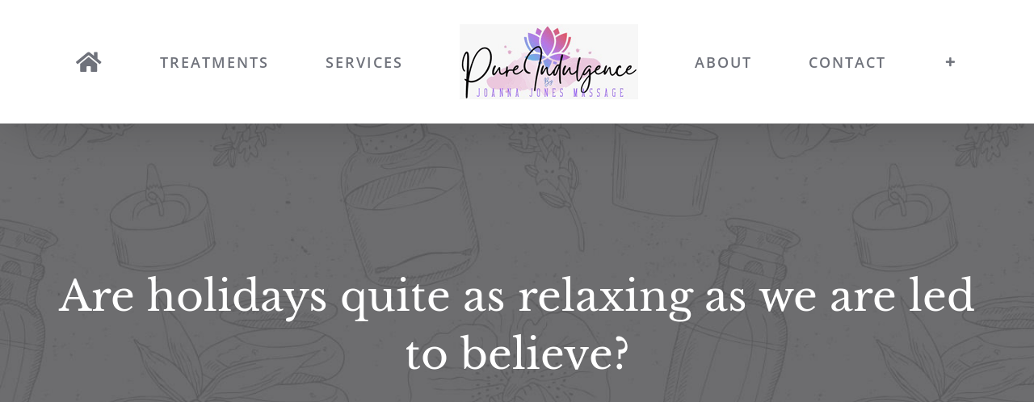

--- FILE ---
content_type: text/html; charset=UTF-8
request_url: https://pure-indulgence.uk/are-holidays-quite-as-relaxing-as-we-are-led-to-believe/
body_size: 11248
content:
<!DOCTYPE html>
<html class="avada-html-layout-wide avada-html-header-position-top avada-is-100-percent-template" lang="en-GB" prefix="og: http://ogp.me/ns# fb: http://ogp.me/ns/fb#">
<head>
	<meta http-equiv="X-UA-Compatible" content="IE=edge" />
	<meta http-equiv="Content-Type" content="text/html; charset=utf-8"/>
	<meta name="viewport" content="width=device-width, initial-scale=1" />
	<title>Are holidays quite as relaxing as  we are led to believe? &#8211; Pure Indulgence</title>
<meta name='robots' content='max-image-preview:large' />
	<style>img:is([sizes="auto" i], [sizes^="auto," i]) { contain-intrinsic-size: 3000px 1500px }</style>
	<link rel="alternate" type="application/rss+xml" title="Pure Indulgence &raquo; Feed" href="https://pure-indulgence.uk/feed/" />
<link rel="alternate" type="application/rss+xml" title="Pure Indulgence &raquo; Comments Feed" href="https://pure-indulgence.uk/comments/feed/" />
		
		
		
									<meta name="description" content="Aromatherpy is centuries old Fugit tritani mei ea, ut vim esse dicunt perpetua, adhuc detracto luptatum et sea. Eam te cibo dicat consul, altera instructior sit ne. Pri an tale idque reformidans, pri ea sumo oportere indoctum. Ut graeco tamquam moderatius quas pertinax tractatos eum at:

 	Alienum accumsan menandri ad, in habeo nobis eam"/>
				
		<meta property="og:locale" content="en_GB"/>
		<meta property="og:type" content="article"/>
		<meta property="og:site_name" content="Pure Indulgence"/>
		<meta property="og:title" content="  Are holidays quite as relaxing as  we are led to believe?"/>
				<meta property="og:description" content="Aromatherpy is centuries old Fugit tritani mei ea, ut vim esse dicunt perpetua, adhuc detracto luptatum et sea. Eam te cibo dicat consul, altera instructior sit ne. Pri an tale idque reformidans, pri ea sumo oportere indoctum. Ut graeco tamquam moderatius quas pertinax tractatos eum at:

 	Alienum accumsan menandri ad, in habeo nobis eam"/>
				<meta property="og:url" content="https://pure-indulgence.uk/are-holidays-quite-as-relaxing-as-we-are-led-to-believe/"/>
										<meta property="article:published_time" content="2016-08-17T15:43:42+00:00"/>
							<meta property="article:modified_time" content="2025-02-22T02:00:15+00:00"/>
											<meta property="og:image" content="https://pure-indulgence.uk/wp-content/uploads/2016/08/blog4-new.jpg"/>
		<meta property="og:image:width" content="800"/>
		<meta property="og:image:height" content="800"/>
		<meta property="og:image:type" content="image/jpeg"/>
				<link rel='stylesheet' id='fusion-dynamic-css-css' href='https://pure-indulgence.uk/wp-content/uploads/fusion-styles/672143bd7f5826440907d8a55b272bed.min.css?ver=3.13.1' type='text/css' media='all' />
<script type="text/javascript" src="https://pure-indulgence.uk/wp-includes/js/jquery/jquery.min.js?ver=3.7.1" id="jquery-core-js"></script>
<link rel="https://api.w.org/" href="https://pure-indulgence.uk/wp-json/" /><link rel="alternate" title="JSON" type="application/json" href="https://pure-indulgence.uk/wp-json/wp/v2/posts/159" /><link rel="EditURI" type="application/rsd+xml" title="RSD" href="https://pure-indulgence.uk/xmlrpc.php?rsd" />
<meta name="generator" content="WordPress 6.8.3" />
<link rel="canonical" href="https://pure-indulgence.uk/are-holidays-quite-as-relaxing-as-we-are-led-to-believe/" />
<link rel='shortlink' href='https://pure-indulgence.uk/?p=159' />
<link rel="alternate" title="oEmbed (JSON)" type="application/json+oembed" href="https://pure-indulgence.uk/wp-json/oembed/1.0/embed?url=https%3A%2F%2Fpure-indulgence.uk%2Fare-holidays-quite-as-relaxing-as-we-are-led-to-believe%2F" />
<link rel="alternate" title="oEmbed (XML)" type="text/xml+oembed" href="https://pure-indulgence.uk/wp-json/oembed/1.0/embed?url=https%3A%2F%2Fpure-indulgence.uk%2Fare-holidays-quite-as-relaxing-as-we-are-led-to-believe%2F&#038;format=xml" />
<link rel="preload" href="https://fonts.gstatic.com/s/lato/v24/S6uyw4BMUTPHjx4wXg.woff2" as="font" type="font/woff2" crossorigin><link rel="preload" href="https://fonts.gstatic.com/s/librebaskerville/v16/kmKnZrc3Hgbbcjq75U4uslyuy4kn0qNZaxM.woff2" as="font" type="font/woff2" crossorigin><link rel="preload" href="https://fonts.gstatic.com/s/opensans/v43/memSYaGs126MiZpBA-UvWbX2vVnXBbObj2OVZyOOSr4dVJWUgsgH1x4gaVI.woff2" as="font" type="font/woff2" crossorigin><style type="text/css" id="css-fb-visibility">@media screen and (max-width: 640px){.fusion-no-small-visibility{display:none !important;}body .sm-text-align-center{text-align:center !important;}body .sm-text-align-left{text-align:left !important;}body .sm-text-align-right{text-align:right !important;}body .sm-flex-align-center{justify-content:center !important;}body .sm-flex-align-flex-start{justify-content:flex-start !important;}body .sm-flex-align-flex-end{justify-content:flex-end !important;}body .sm-mx-auto{margin-left:auto !important;margin-right:auto !important;}body .sm-ml-auto{margin-left:auto !important;}body .sm-mr-auto{margin-right:auto !important;}body .fusion-absolute-position-small{position:absolute;top:auto;width:100%;}.awb-sticky.awb-sticky-small{ position: sticky; top: var(--awb-sticky-offset,0); }}@media screen and (min-width: 641px) and (max-width: 1024px){.fusion-no-medium-visibility{display:none !important;}body .md-text-align-center{text-align:center !important;}body .md-text-align-left{text-align:left !important;}body .md-text-align-right{text-align:right !important;}body .md-flex-align-center{justify-content:center !important;}body .md-flex-align-flex-start{justify-content:flex-start !important;}body .md-flex-align-flex-end{justify-content:flex-end !important;}body .md-mx-auto{margin-left:auto !important;margin-right:auto !important;}body .md-ml-auto{margin-left:auto !important;}body .md-mr-auto{margin-right:auto !important;}body .fusion-absolute-position-medium{position:absolute;top:auto;width:100%;}.awb-sticky.awb-sticky-medium{ position: sticky; top: var(--awb-sticky-offset,0); }}@media screen and (min-width: 1025px){.fusion-no-large-visibility{display:none !important;}body .lg-text-align-center{text-align:center !important;}body .lg-text-align-left{text-align:left !important;}body .lg-text-align-right{text-align:right !important;}body .lg-flex-align-center{justify-content:center !important;}body .lg-flex-align-flex-start{justify-content:flex-start !important;}body .lg-flex-align-flex-end{justify-content:flex-end !important;}body .lg-mx-auto{margin-left:auto !important;margin-right:auto !important;}body .lg-ml-auto{margin-left:auto !important;}body .lg-mr-auto{margin-right:auto !important;}body .fusion-absolute-position-large{position:absolute;top:auto;width:100%;}.awb-sticky.awb-sticky-large{ position: sticky; top: var(--awb-sticky-offset,0); }}</style>		<script type="text/javascript">
			var doc = document.documentElement;
			doc.setAttribute( 'data-useragent', navigator.userAgent );
		</script>
		
	</head>

<body class="wp-singular post-template-default single single-post postid-159 single-format-standard wp-theme-Avada fusion-image-hovers fusion-pagination-sizing fusion-button_type-flat fusion-button_span-no fusion-button_gradient-linear avada-image-rollover-circle-no avada-image-rollover-yes avada-image-rollover-direction-center_horiz fusion-body ltr fusion-sticky-header no-tablet-sticky-header no-mobile-sticky-header no-mobile-slidingbar no-mobile-totop fusion-disable-outline fusion-sub-menu-fade mobile-logo-pos-left layout-wide-mode avada-has-boxed-modal-shadow-none layout-scroll-offset-full avada-has-zero-margin-offset-top fusion-top-header menu-text-align-center mobile-menu-design-flyout fusion-show-pagination-text fusion-header-layout-v7 avada-responsive avada-footer-fx-none avada-menu-highlight-style-bar fusion-search-form-classic fusion-main-menu-search-overlay fusion-avatar-square avada-dropdown-styles avada-blog-layout-large avada-blog-archive-layout-large avada-header-shadow-yes avada-menu-icon-position-top avada-has-megamenu-shadow avada-has-mainmenu-dropdown-divider avada-has-pagetitle-bg-full avada-has-pagetitle-bg-parallax avada-has-100-footer avada-has-breadcrumb-mobile-hidden avada-has-titlebar-bar_and_content avada-social-full-transparent avada-has-slidingbar-widgets avada-has-slidingbar-position-right avada-slidingbar-toggle-style-menu avada-has-slidingbar-sticky avada-has-pagination-padding avada-flyout-menu-direction-fade avada-ec-views-v1" data-awb-post-id="159">
		<a class="skip-link screen-reader-text" href="#content">Skip to content</a>

	<div id="boxed-wrapper">
		
		<div id="wrapper" class="fusion-wrapper">
			<div id="home" style="position:relative;top:-1px;"></div>
							
					
			<header class="fusion-header-wrapper fusion-header-shadow">
				<div class="fusion-header-v7 fusion-logo-alignment fusion-logo-left fusion-sticky-menu- fusion-sticky-logo-1 fusion-mobile-logo-1  fusion-mobile-menu-design-flyout fusion-header-has-flyout-menu">
					<div class="fusion-header-sticky-height"></div>
<div class="fusion-header" >
	<div class="fusion-row fusion-middle-logo-menu">
					<div class="fusion-header-has-flyout-menu-content">
				<nav class="fusion-main-menu fusion-main-menu-sticky" aria-label="Main Menu"><div class="fusion-overlay-search">		<form role="search" class="searchform fusion-search-form  fusion-search-form-classic" method="get" action="https://pure-indulgence.uk/">
			<div class="fusion-search-form-content">

				
				<div class="fusion-search-field search-field">
					<label><span class="screen-reader-text">Search for:</span>
													<input type="search" value="" name="s" class="s" placeholder="Search..." required aria-required="true" aria-label="Search..."/>
											</label>
				</div>
				<div class="fusion-search-button search-button">
					<input type="submit" class="fusion-search-submit searchsubmit" aria-label="Search" value="&#xf002;" />
									</div>

				
			</div>


			
		</form>
		<div class="fusion-search-spacer"></div><a href="#" role="button" aria-label="Close Search" class="fusion-close-search"></a></div><ul id="menu-pi-main-menu" class="fusion-menu fusion-middle-logo-ul"><li  id="menu-item-830"  class="menu-item menu-item-type-post_type menu-item-object-page menu-item-home menu-item-830"  data-item-id="830"><a  href="https://pure-indulgence.uk/" class="fusion-top-level-link fusion-icon-only-link fusion-flex-link fusion-flex-column fusion-bar-highlight"><span class="fusion-megamenu-icon"><i class="glyphicon fa-home fas" aria-hidden="true"></i></span><span class="menu-text"><span class="menu-title">HOME</span></span></a></li><li  id="menu-item-20"  class="menu-item menu-item-type-post_type menu-item-object-page menu-item-has-children menu-item-20 fusion-dropdown-menu"  data-item-id="20"><a  href="https://pure-indulgence.uk/treatments/" class="fusion-top-level-link fusion-bar-highlight"><span class="menu-text">TREATMENTS</span></a><ul class="sub-menu"><li  id="menu-item-1144"  class="menu-item menu-item-type-custom menu-item-object-custom menu-item-1144 fusion-dropdown-submenu" ><a  href="https://pure-indulgence.uk/treatment/massage-and-holistic/" class="fusion-bar-highlight"><span>Massage and Holistic</span></a></li><li  id="menu-item-1145"  class="menu-item menu-item-type-custom menu-item-object-custom menu-item-1145 fusion-dropdown-submenu" ><a  href="https://pure-indulgence.uk/treatment/face-and-beauty/" class="fusion-bar-highlight"><span>Face and Beauty</span></a></li><li  id="menu-item-1146"  class="menu-item menu-item-type-custom menu-item-object-custom menu-item-1146 fusion-dropdown-submenu" ><a  href="https://pure-indulgence.uk/treatment/hands-and-feet/" class="fusion-bar-highlight"><span>Hands and Feet</span></a></li></ul></li><li  id="menu-item-1278"  class="menu-item menu-item-type-post_type menu-item-object-page menu-item-1278"  data-item-id="1278"><a  href="https://pure-indulgence.uk/event-services/" class="fusion-top-level-link fusion-bar-highlight"><span class="menu-text">SERVICES</span></a></li>	<li class="fusion-middle-logo-menu-logo fusion-logo" data-margin-top="30px" data-margin-bottom="30px" data-margin-left="0px" data-margin-right="0px">
			<a class="fusion-logo-link"  href="https://pure-indulgence.uk/" >

						<!-- standard logo -->
			<img src="https://pure-indulgence.uk/wp-content/uploads/2025/05/pure-indulgence-logo-new-221x93-1.png" srcset="https://pure-indulgence.uk/wp-content/uploads/2025/05/pure-indulgence-logo-new-221x93-1.png 1x, https://pure-indulgence.uk/wp-content/uploads/2025/05/pure-indulgence-logo-new-442x186-1.png 2x" width="221" height="93" style="max-height:93px;height:auto;" alt="Pure Indulgence Logo" data-retina_logo_url="https://pure-indulgence.uk/wp-content/uploads/2025/05/pure-indulgence-logo-new-442x186-1.png" class="fusion-standard-logo" />

											<!-- mobile logo -->
				<img src="https://pure-indulgence.uk/wp-content/uploads/2025/05/pure-indulgence-logo-new-221x93-1.png" srcset="https://pure-indulgence.uk/wp-content/uploads/2025/05/pure-indulgence-logo-new-221x93-1.png 1x, https://pure-indulgence.uk/wp-content/uploads/2025/05/pure-indulgence-logo-new-442x186-1.png 2x" width="221" height="93" style="max-height:93px;height:auto;" alt="Pure Indulgence Logo" data-retina_logo_url="https://pure-indulgence.uk/wp-content/uploads/2025/05/pure-indulgence-logo-new-442x186-1.png" class="fusion-mobile-logo" />
			
											<!-- sticky header logo -->
				<img src="https://pure-indulgence.uk/wp-content/uploads/2025/05/pure-indulgence-logo-new-221x93-1.png" srcset="https://pure-indulgence.uk/wp-content/uploads/2025/05/pure-indulgence-logo-new-221x93-1.png 1x, https://pure-indulgence.uk/wp-content/uploads/2025/05/pure-indulgence-logo-new-442x186-1.png 2x" width="221" height="93" style="max-height:93px;height:auto;" alt="Pure Indulgence Logo" data-retina_logo_url="https://pure-indulgence.uk/wp-content/uploads/2025/05/pure-indulgence-logo-new-442x186-1.png" class="fusion-sticky-logo" />
					</a>
		</li><li  id="menu-item-21"  class="menu-item menu-item-type-post_type menu-item-object-page menu-item-has-children menu-item-21 fusion-dropdown-menu"  data-item-id="21"><a  href="https://pure-indulgence.uk/about/" class="fusion-top-level-link fusion-bar-highlight"><span class="menu-text">ABOUT</span></a><ul class="sub-menu"><li  id="menu-item-1574"  class="menu-item menu-item-type-post_type menu-item-object-page menu-item-1574 fusion-dropdown-submenu" ><a  href="https://pure-indulgence.uk/about/" class="fusion-bar-highlight"><span>About Us</span></a></li><li  id="menu-item-1261"  class="menu-item menu-item-type-post_type menu-item-object-page menu-item-1261 fusion-dropdown-submenu" ><a  href="https://pure-indulgence.uk/about/team/" class="fusion-bar-highlight"><span>Our Team</span></a></li><li  id="menu-item-1337"  class="menu-item menu-item-type-post_type menu-item-object-page menu-item-1337 fusion-dropdown-submenu" ><a  href="https://pure-indulgence.uk/about/partners/" class="fusion-bar-highlight"><span>Our Partners</span></a></li><li  id="menu-item-1452"  class="menu-item menu-item-type-post_type menu-item-object-page menu-item-1452 fusion-dropdown-submenu" ><a  href="https://pure-indulgence.uk/about/galleries/" class="fusion-bar-highlight"><span>Our Galleries</span></a></li></ul></li><li  id="menu-item-18"  class="menu-item menu-item-type-post_type menu-item-object-page menu-item-18"  data-item-id="18"><a  href="https://pure-indulgence.uk/contact/" class="fusion-top-level-link fusion-bar-highlight"><span class="menu-text">CONTACT</span></a></li><li class="fusion-custom-menu-item fusion-main-menu-sliding-bar" data-classes="fusion-main-menu-sliding-bar"><a class="fusion-main-menu-icon awb-icon-sliding-bar fusion-bar-highlight" href="#" aria-label="Toggle Sliding Bar" data-title="Toggle Sliding Bar" title="Toggle Sliding Bar"></a></li></ul></nav><div class="fusion-mobile-navigation"><ul id="menu-pi-mobile" class="fusion-mobile-menu"><li  id="menu-item-1281"  class="menu-item menu-item-type-custom menu-item-object-custom menu-item-home menu-item-1281"  data-item-id="1281"><a  href="https://pure-indulgence.uk/" class="fusion-top-level-link fusion-bar-highlight"><span class="menu-text">Home</span></a></li><li  id="menu-item-1282"  class="menu-item menu-item-type-post_type menu-item-object-page menu-item-1282"  data-item-id="1282"><a  href="https://pure-indulgence.uk/treatments/" class="fusion-top-level-link fusion-bar-highlight"><span class="menu-text">Treatments</span></a></li><li  id="menu-item-1283"  class="menu-item menu-item-type-post_type menu-item-object-page menu-item-1283"  data-item-id="1283"><a  href="https://pure-indulgence.uk/event-services/" class="fusion-top-level-link fusion-bar-highlight"><span class="menu-text">Services</span></a></li><li  id="menu-item-1285"  class="menu-item menu-item-type-post_type menu-item-object-page menu-item-1285"  data-item-id="1285"><a  href="https://pure-indulgence.uk/about/" class="fusion-top-level-link fusion-bar-highlight"><span class="menu-text">About</span></a></li>	<li class="fusion-middle-logo-menu-logo fusion-logo" data-margin-top="30px" data-margin-bottom="30px" data-margin-left="0px" data-margin-right="0px">
			<a class="fusion-logo-link"  href="https://pure-indulgence.uk/" >

						<!-- standard logo -->
			<img src="https://pure-indulgence.uk/wp-content/uploads/2025/05/pure-indulgence-logo-new-221x93-1.png" srcset="https://pure-indulgence.uk/wp-content/uploads/2025/05/pure-indulgence-logo-new-221x93-1.png 1x, https://pure-indulgence.uk/wp-content/uploads/2025/05/pure-indulgence-logo-new-442x186-1.png 2x" width="221" height="93" style="max-height:93px;height:auto;" alt="Pure Indulgence Logo" data-retina_logo_url="https://pure-indulgence.uk/wp-content/uploads/2025/05/pure-indulgence-logo-new-442x186-1.png" class="fusion-standard-logo" />

											<!-- mobile logo -->
				<img src="https://pure-indulgence.uk/wp-content/uploads/2025/05/pure-indulgence-logo-new-221x93-1.png" srcset="https://pure-indulgence.uk/wp-content/uploads/2025/05/pure-indulgence-logo-new-221x93-1.png 1x, https://pure-indulgence.uk/wp-content/uploads/2025/05/pure-indulgence-logo-new-442x186-1.png 2x" width="221" height="93" style="max-height:93px;height:auto;" alt="Pure Indulgence Logo" data-retina_logo_url="https://pure-indulgence.uk/wp-content/uploads/2025/05/pure-indulgence-logo-new-442x186-1.png" class="fusion-mobile-logo" />
			
											<!-- sticky header logo -->
				<img src="https://pure-indulgence.uk/wp-content/uploads/2025/05/pure-indulgence-logo-new-221x93-1.png" srcset="https://pure-indulgence.uk/wp-content/uploads/2025/05/pure-indulgence-logo-new-221x93-1.png 1x, https://pure-indulgence.uk/wp-content/uploads/2025/05/pure-indulgence-logo-new-442x186-1.png 2x" width="221" height="93" style="max-height:93px;height:auto;" alt="Pure Indulgence Logo" data-retina_logo_url="https://pure-indulgence.uk/wp-content/uploads/2025/05/pure-indulgence-logo-new-442x186-1.png" class="fusion-sticky-logo" />
					</a>
		</li><li  id="menu-item-1286"  class="menu-item menu-item-type-post_type menu-item-object-page menu-item-1286"  data-item-id="1286"><a  href="https://pure-indulgence.uk/about/team/" class="fusion-top-level-link fusion-bar-highlight"><span class="menu-text">Team</span></a></li><li  id="menu-item-1339"  class="menu-item menu-item-type-post_type menu-item-object-page menu-item-1339"  data-item-id="1339"><a  href="https://pure-indulgence.uk/about/partners/" class="fusion-top-level-link fusion-bar-highlight"><span class="menu-text">Partners</span></a></li><li  id="menu-item-1453"  class="menu-item menu-item-type-post_type menu-item-object-page menu-item-1453"  data-item-id="1453"><a  href="https://pure-indulgence.uk/about/galleries/" class="fusion-top-level-link fusion-bar-highlight"><span class="menu-text">Galleries</span></a></li><li  id="menu-item-1287"  class="menu-item menu-item-type-post_type menu-item-object-page menu-item-1287"  data-item-id="1287"><a  href="https://pure-indulgence.uk/contact/" class="fusion-top-level-link fusion-bar-highlight"><span class="menu-text">Contact</span></a></li></ul></div><div class="fusion-flyout-menu-icons fusion-flyout-mobile-menu-icons">
	
	
	
				<a class="fusion-flyout-menu-toggle" aria-hidden="true" aria-label="Toggle Menu" href="#">
			<div class="fusion-toggle-icon-line"></div>
			<div class="fusion-toggle-icon-line"></div>
			<div class="fusion-toggle-icon-line"></div>
		</a>
	</div>


<div class="fusion-flyout-menu-bg"></div>

<nav class="fusion-mobile-nav-holder fusion-flyout-menu fusion-flyout-mobile-menu fusion-mobile-menu-indicator-hide" aria-label="Main Menu Mobile"></nav>

							</div>
			</div>
</div>
				</div>
				<div class="fusion-clearfix"></div>
			</header>
								
							<div id="sliders-container" class="fusion-slider-visibility">
					</div>
				
					
							
			<section class="avada-page-titlebar-wrapper" aria-label="Page Title Bar">
	<div class="fusion-page-title-bar fusion-page-title-bar-breadcrumbs fusion-page-title-bar-center">
		<div class="fusion-page-title-row">
			<div class="fusion-page-title-wrapper">
				<div class="fusion-page-title-captions">

																							<h1 class="entry-title">Are holidays quite as relaxing as  we are led to believe?</h1>

											
																
				</div>

				
			</div>
		</div>
	</div>
</section>

						<main id="main" class="clearfix width-100">
				<div class="fusion-row" style="max-width:100%;">

<section id="content" style="width: 100%;">
	
					<article id="post-159" class="post post-159 type-post status-publish format-standard has-post-thumbnail hentry category-health-and-wellness">
										<span class="entry-title" style="display: none;">Are holidays quite as relaxing as  we are led to believe?</span>
			
				
						<div class="post-content">
				<div class="fusion-fullwidth fullwidth-box fusion-builder-row-1 fusion-flex-container nonhundred-percent-fullwidth non-hundred-percent-height-scrolling" style="--awb-background-position:left top;--awb-border-radius-top-left:0px;--awb-border-radius-top-right:0px;--awb-border-radius-bottom-right:0px;--awb-border-radius-bottom-left:0px;--awb-padding-top:2%;--awb-padding-bottom:60px;--awb-border-sizes-top:0px;--awb-border-sizes-bottom:0px;--awb-flex-wrap:wrap;" ><div class="fusion-builder-row fusion-row fusion-flex-align-items-flex-start fusion-flex-content-wrap" style="max-width:1205.1px;margin-left: calc(-3% / 2 );margin-right: calc(-3% / 2 );"><div class="fusion-layout-column fusion_builder_column fusion-builder-column-0 fusion_builder_column_1_6 1_6 fusion-flex-column fusion-no-small-visibility" style="--awb-bg-size:cover;--awb-width-large:16.666666666667%;--awb-margin-top-large:20px;--awb-spacing-right-large:11.64%;--awb-margin-bottom-large:20px;--awb-spacing-left-large:8.73%;--awb-width-medium:100%;--awb-spacing-right-medium:1.455%;--awb-spacing-left-medium:1.455%;--awb-width-small:100%;--awb-spacing-right-small:1.455%;--awb-spacing-left-small:1.455%;"><div class="fusion-column-wrapper fusion-flex-justify-content-flex-start fusion-content-layout-column"></div></div><div class="fusion-layout-column fusion_builder_column fusion-builder-column-1 fusion_builder_column_2_3 2_3 fusion-flex-column" style="--awb-bg-size:cover;--awb-width-large:66.666666666667%;--awb-margin-top-large:50px;--awb-spacing-right-large:2.91%;--awb-margin-bottom-large:20px;--awb-spacing-left-large:2.91%;--awb-width-medium:100%;--awb-spacing-right-medium:1.455%;--awb-spacing-left-medium:1.455%;--awb-width-small:100%;--awb-spacing-right-small:1.455%;--awb-spacing-left-small:1.455%;"><div class="fusion-column-wrapper fusion-flex-justify-content-flex-start fusion-content-layout-column"><div class="fusion-text fusion-text-1"><h3>Aromatherpy is centuries old</h3>
</div><div class="fusion-text fusion-text-2"><p>Fugit tritani mei ea, ut vim esse dicunt perpetua, adhuc detracto luptatum et sea. Eam te cibo dicat consul, altera instructior sit ne. Pri an tale idque reformidans, pri ea sumo oportere indoctum. Ut graeco tamquam moderatius quas pertinax tractatos eum at:</p>
<ul>
<li>Alienum accumsan menandri ad, in habeo nobis eam accumsan</li>
<li>Menandri ad, in habeo nobis an posse ubique vim, probatus sadipscing</li>
<li>Saperet constituam mei ad, te per cibo suavitate intellegat, nec ponderum</li>
</ul>
<p>Te vidit nemore vituperatoribus usu, possim suscipiantur comprehensam mea in. Ea dico doctus interesset per, no sit quod tale volutpat. Fugit tritani mei ea, ut vim esse dicunt perpetua, adhuc detracto luptatum et sea. Eam te cibo dicat consul, altera instructior sit ne.</p>
</div><div class="fusion-separator fusion-full-width-sep" style="align-self: center;margin-left: auto;margin-right: auto;margin-top:40px;width:100%;"></div><div class="fusion-text fusion-text-3"><h4>Use all your senses</h4>
</div><div class="fusion-text fusion-text-4"><p>Fugit tritani mei ea, ut vim esse dicunt perpetua, adhuc detracto luptatum et sea. Eam te cibo dicat consul, altera instructior sit ne. Pri an tale idque reformidans, pri ea sumo oportere indoctum. Ut graeco tamquam moderatius quas pertinax tractatos eum te vidit nemore vituperatoribus usu, possim suscipiantur comprehensam mea in. Ea dico doctus interesset per, no sit quod tale volutpat. Fugit tritani mei ea, ut vim esse dicunt perpetua, adhuc detracto luptatum et sea. Eam te cibo dicat consul, altera instructior sit ne.</p>
</div></div></div><div class="fusion-layout-column fusion_builder_column fusion-builder-column-2 fusion_builder_column_1_6 1_6 fusion-flex-column fusion-no-small-visibility" style="--awb-bg-size:cover;--awb-width-large:16.666666666667%;--awb-margin-top-large:20px;--awb-spacing-right-large:8.73%;--awb-margin-bottom-large:20px;--awb-spacing-left-large:11.64%;--awb-width-medium:100%;--awb-spacing-right-medium:1.455%;--awb-spacing-left-medium:1.455%;--awb-width-small:100%;--awb-spacing-right-small:1.455%;--awb-spacing-left-small:1.455%;"><div class="fusion-column-wrapper fusion-flex-justify-content-flex-start fusion-content-layout-column"></div></div></div></div><div class="fusion-bg-parallax" data-bg-align="left top" data-direction="up" data-mute="false" data-opacity="100" data-velocity="-0.2" data-mobile-enabled="true" data-break_parents="0" data-bg-image="https://pure-indulgence.uk/wp-content/uploads/2016/08/blog-big-4-new.jpg" data-bg-repeat="false" ></div><div class="fusion-fullwidth fullwidth-box fusion-builder-row-2 fusion-flex-container fusion-parallax-up hundred-percent-fullwidth non-hundred-percent-height-scrolling lazyload" style="--awb-background-position:left top;--awb-border-radius-top-left:0px;--awb-border-radius-top-right:0px;--awb-border-radius-bottom-right:0px;--awb-border-radius-bottom-left:0px;--awb-padding-top:20%;--awb-padding-bottom:20%;--awb-background-size:cover;--awb-border-sizes-top:0px;--awb-border-sizes-bottom:0px;--awb-flex-wrap:wrap;" data-bg="https://pure-indulgence.uk/wp-content/uploads/2016/08/blog-big-4-new.jpg" ><div class="fusion-builder-row fusion-row fusion-flex-align-items-flex-start fusion-flex-content-wrap" style="width:calc( 100% + 0px ) !important;max-width:calc( 100% + 0px ) !important;margin-left: calc(-0px / 2 );margin-right: calc(-0px / 2 );"><div class="fusion-layout-column fusion_builder_column fusion-builder-column-3 fusion_builder_column_1_1 1_1 fusion-flex-column fusion-no-medium-visibility fusion-no-large-visibility" style="--awb-bg-size:cover;--awb-width-large:100%;--awb-margin-top-large:20px;--awb-spacing-right-large:0px;--awb-margin-bottom-large:20px;--awb-spacing-left-large:0px;--awb-width-medium:100%;--awb-spacing-right-medium:0px;--awb-spacing-left-medium:0px;--awb-width-small:100%;--awb-spacing-right-small:0px;--awb-spacing-left-small:0px;"><div class="fusion-column-wrapper fusion-flex-justify-content-flex-start fusion-content-layout-column"><div class="fusion-separator fusion-full-width-sep" style="align-self: center;margin-left: auto;margin-right: auto;margin-top:180px;width:100%;"></div></div></div></div></div><div class="fusion-fullwidth fullwidth-box fusion-builder-row-3 fusion-flex-container nonhundred-percent-fullwidth non-hundred-percent-height-scrolling" style="--awb-background-position:left top;--awb-border-radius-top-left:0px;--awb-border-radius-top-right:0px;--awb-border-radius-bottom-right:0px;--awb-border-radius-bottom-left:0px;--awb-padding-top:80px;--awb-border-sizes-top:0px;--awb-border-sizes-bottom:0px;--awb-flex-wrap:wrap;" ><div class="fusion-builder-row fusion-row fusion-flex-align-items-flex-start fusion-flex-content-wrap" style="max-width:1205.1px;margin-left: calc(-3% / 2 );margin-right: calc(-3% / 2 );"><div class="fusion-layout-column fusion_builder_column fusion-builder-column-4 fusion_builder_column_1_6 1_6 fusion-flex-column fusion-no-small-visibility" style="--awb-bg-size:cover;--awb-width-large:16.666666666667%;--awb-margin-top-large:20px;--awb-spacing-right-large:11.64%;--awb-margin-bottom-large:20px;--awb-spacing-left-large:8.73%;--awb-width-medium:100%;--awb-spacing-right-medium:1.455%;--awb-spacing-left-medium:1.455%;--awb-width-small:100%;--awb-spacing-right-small:1.455%;--awb-spacing-left-small:1.455%;"><div class="fusion-column-wrapper fusion-flex-justify-content-flex-start fusion-content-layout-column"></div></div><div class="fusion-layout-column fusion_builder_column fusion-builder-column-5 fusion_builder_column_2_3 2_3 fusion-flex-column" style="--awb-bg-size:cover;--awb-width-large:66.666666666667%;--awb-margin-top-large:20px;--awb-spacing-right-large:2.91%;--awb-margin-bottom-large:20px;--awb-spacing-left-large:2.91%;--awb-width-medium:100%;--awb-spacing-right-medium:1.455%;--awb-spacing-left-medium:1.455%;--awb-width-small:100%;--awb-spacing-right-small:1.455%;--awb-spacing-left-small:1.455%;"><div class="fusion-column-wrapper fusion-flex-justify-content-flex-start fusion-content-layout-column"><div class="fusion-text fusion-text-5"><h4>Each scent has a unique personality</h4>
</div><div class="fusion-text fusion-text-6"><p>Fugit tritani mei ea, ut vim esse dicunt perpetua, adhuc detracto luptatum et sea. Eam te cibo dicat consul, altera instructior sit ne. Pri an tale idque reformidans, pri ea sumo oportere indoctum. Ut graeco tamquam moderatius quas pertinax tractatos eum at:</p>
<ul>
<li>Alienum accumsan menandri ad, in habeo nobis eam accumsan</li>
<li>Menandri ad, in habeo nobis an posse ubique vim, probatus sadipscing</li>
<li>Saperet constituam mei ad, te per cibo suavitate intellegat, nec ponderum</li>
</ul>
<p>Te vidit nemore vituperatoribus usu, possim suscipiantur comprehensam mea in. Ea dico doctus interesset per, no sit quod tale volutpat. Fugit tritani mei ea, ut vim esse dicunt perpetua, adhuc detracto luptatum et sea. Eam te cibo dicat consul, altera instructior sit ne.</p>
</div></div></div><div class="fusion-layout-column fusion_builder_column fusion-builder-column-6 fusion_builder_column_1_6 1_6 fusion-flex-column fusion-no-small-visibility" style="--awb-bg-size:cover;--awb-width-large:16.666666666667%;--awb-margin-top-large:20px;--awb-spacing-right-large:8.73%;--awb-margin-bottom-large:20px;--awb-spacing-left-large:11.64%;--awb-width-medium:100%;--awb-spacing-right-medium:1.455%;--awb-spacing-left-medium:1.455%;--awb-width-small:100%;--awb-spacing-right-small:1.455%;--awb-spacing-left-small:1.455%;"><div class="fusion-column-wrapper fusion-flex-justify-content-flex-start fusion-content-layout-column"></div></div></div></div><div class="fusion-fullwidth fullwidth-box fusion-builder-row-4 fusion-flex-container nonhundred-percent-fullwidth non-hundred-percent-height-scrolling" style="--awb-background-position:left top;--awb-border-radius-top-left:0px;--awb-border-radius-top-right:0px;--awb-border-radius-bottom-right:0px;--awb-border-radius-bottom-left:0px;--awb-padding-top:0px;--awb-padding-bottom:70px;--awb-border-sizes-top:0px;--awb-border-sizes-bottom:0px;--awb-flex-wrap:wrap;" ><div class="fusion-builder-row fusion-row fusion-flex-align-items-flex-start fusion-flex-content-wrap" style="max-width:1205.1px;margin-left: calc(-3% / 2 );margin-right: calc(-3% / 2 );"><div class="fusion-layout-column fusion_builder_column fusion-builder-column-7 fusion_builder_column_1_6 1_6 fusion-flex-column fusion-no-small-visibility" style="--awb-bg-size:cover;--awb-width-large:16.666666666667%;--awb-margin-top-large:20px;--awb-spacing-right-large:11.64%;--awb-margin-bottom-large:20px;--awb-spacing-left-large:8.73%;--awb-width-medium:100%;--awb-spacing-right-medium:1.455%;--awb-spacing-left-medium:1.455%;--awb-width-small:100%;--awb-spacing-right-small:1.455%;--awb-spacing-left-small:1.455%;"><div class="fusion-column-wrapper fusion-flex-justify-content-flex-start fusion-content-layout-column"></div></div><div class="fusion-layout-column fusion_builder_column fusion-builder-column-8 fusion_builder_column_2_3 2_3 fusion-flex-column" style="--awb-bg-size:cover;--awb-width-large:66.666666666667%;--awb-margin-top-large:0px;--awb-spacing-right-large:2.91%;--awb-margin-bottom-large:20px;--awb-spacing-left-large:2.91%;--awb-width-medium:100%;--awb-spacing-right-medium:1.455%;--awb-spacing-left-medium:1.455%;--awb-width-small:100%;--awb-spacing-right-small:1.455%;--awb-spacing-left-small:1.455%;"><div class="fusion-column-wrapper fusion-flex-justify-content-flex-start fusion-content-layout-column"><div class="fusion-sharing-box fusion-sharing-box-1 boxed-icons has-taglines layout-floated layout-medium-floated layout-small-floated" style="background-color:rgba(246,246,246,0);padding:0;--awb-layout:row;--awb-alignment-small:space-between;" data-title="Are holidays quite as relaxing as we are led to believe?" data-description="Aromatherpy is centuries old Fugit tritani mei ea, ut vim esse dicunt perpetua, adhuc detracto luptatum et sea. Eam te cibo dicat consul, altera instructior sit ne. Pri an tale idque reformidans, pri ea sumo oportere indoctum. Ut graeco tamquam moderatius quas pertinax tractatos eum at:

 	Alienum accumsan menandri ad, in habeo nobis eam" data-link="https://pure-indulgence.uk/are-holidays-quite-as-relaxing-as-we-are-led-to-believe/"><h4 class="tagline" style="color:#6f727b;">Share This Post</h4><div class="fusion-social-networks sharingbox-shortcode-icon-wrapper sharingbox-shortcode-icon-wrapper-1 boxed-icons"><span><a href="https://www.facebook.com/sharer.php?u=https%3A%2F%2Fpure-indulgence.uk%2Fare-holidays-quite-as-relaxing-as-we-are-led-to-believe%2F&amp;t=Are%20holidays%20quite%20as%20relaxing%20as%20%20we%20are%20led%20to%20believe%3F" target="_blank" rel="noreferrer" title="Facebook" aria-label="Facebook" data-placement="top" data-toggle="tooltip" data-title="Facebook"><i class="fusion-social-network-icon fusion-tooltip fusion-facebook awb-icon-facebook" style="color:#ffffff;background-color:#b9afa1;border-color:#b9afa1;border-radius:4px;" aria-hidden="true"></i></a></span><span><a href="https://x.com/intent/post?text=Are%20holidays%20quite%20as%20relaxing%20as%20%20we%20are%20led%20to%20believe%3F&amp;url=https%3A%2F%2Fpure-indulgence.uk%2Fare-holidays-quite-as-relaxing-as-we-are-led-to-believe%2F" target="_blank" rel="noopener noreferrer" title="X" aria-label="X" data-placement="top" data-toggle="tooltip" data-title="X"><i class="fusion-social-network-icon fusion-tooltip fusion-twitter awb-icon-twitter" style="color:#ffffff;background-color:#b9afa1;border-color:#b9afa1;border-radius:4px;" aria-hidden="true"></i></a></span><span><a href="https://www.linkedin.com/shareArticle?mini=true&amp;url=https%3A%2F%2Fpure-indulgence.uk%2Fare-holidays-quite-as-relaxing-as-we-are-led-to-believe%2F&amp;title=Are%20holidays%20quite%20as%20relaxing%20as%20%20we%20are%20led%20to%20believe%3F&amp;summary=Aromatherpy%20is%20centuries%20old%20Fugit%20tritani%20mei%20ea%2C%20ut%20vim%20esse%20dicunt%20perpetua%2C%20adhuc%20detracto%20luptatum%20et%20sea.%20Eam%20te%20cibo%20dicat%20consul%2C%20altera%20instructior%20sit%20ne.%20Pri%20an%20tale%20idque%20reformidans%2C%20pri%20ea%20sumo%20oportere%20indoctum.%20Ut%20graeco%20tamquam%20moderatius%20quas%20pertinax%20tractatos%20eum%20at%3A%0D%0A%0D%0A%20%09Alienum%20accumsan%20menandri%20ad%2C%20in%20habeo%20nobis%20eam" target="_blank" rel="noopener noreferrer" title="LinkedIn" aria-label="LinkedIn" data-placement="top" data-toggle="tooltip" data-title="LinkedIn"><i class="fusion-social-network-icon fusion-tooltip fusion-linkedin awb-icon-linkedin" style="color:#ffffff;background-color:#b9afa1;border-color:#b9afa1;border-radius:4px;" aria-hidden="true"></i></a></span><span><a href="https://api.whatsapp.com/send?text=https%3A%2F%2Fpure-indulgence.uk%2Fare-holidays-quite-as-relaxing-as-we-are-led-to-believe%2F" target="_blank" rel="noopener noreferrer" title="WhatsApp" aria-label="WhatsApp" data-placement="top" data-toggle="tooltip" data-title="WhatsApp"><i class="fusion-social-network-icon fusion-tooltip fusion-whatsapp awb-icon-whatsapp" style="color:#ffffff;background-color:#b9afa1;border-color:#b9afa1;border-radius:4px;" aria-hidden="true"></i></a></span><span><a href="https://pinterest.com/pin/create/button/?url=https%3A%2F%2Fpure-indulgence.uk%2Fare-holidays-quite-as-relaxing-as-we-are-led-to-believe%2F&amp;description=Aromatherpy%20is%20centuries%20old%20Fugit%20tritani%20mei%20ea%2C%20ut%20vim%20esse%20dicunt%20perpetua%2C%20adhuc%20detracto%20luptatum%20et%20sea.%20Eam%20te%20cibo%20dicat%20consul%2C%20altera%20instructior%20sit%20ne.%20Pri%20an%20tale%20idque%20reformidans%2C%20pri%20ea%20sumo%20oportere%20indoctum.%20Ut%20graeco%20tamquam%20moderatius%20quas%20pertinax%20tractatos%20eum%20at%3A%0D%0A%0D%0A%20%09Alienum%20accumsan%20menandri%20ad%2C%20in%20habeo%20nobis%20eam&amp;media=" target="_blank" rel="noopener noreferrer" title="Pinterest" aria-label="Pinterest" data-placement="top" data-toggle="tooltip" data-title="Pinterest"><i class="fusion-social-network-icon fusion-tooltip fusion-pinterest awb-icon-pinterest" style="color:#ffffff;background-color:#b9afa1;border-color:#b9afa1;border-radius:4px;" aria-hidden="true"></i></a></span></div></div></div></div><div class="fusion-layout-column fusion_builder_column fusion-builder-column-9 fusion_builder_column_1_6 1_6 fusion-flex-column fusion-no-small-visibility" style="--awb-bg-size:cover;--awb-width-large:16.666666666667%;--awb-margin-top-large:20px;--awb-spacing-right-large:8.73%;--awb-margin-bottom-large:20px;--awb-spacing-left-large:11.64%;--awb-width-medium:100%;--awb-spacing-right-medium:1.455%;--awb-spacing-left-medium:1.455%;--awb-width-small:100%;--awb-spacing-right-small:1.455%;--awb-spacing-left-small:1.455%;"><div class="fusion-column-wrapper fusion-flex-justify-content-flex-start fusion-content-layout-column"></div></div></div></div><div class="fusion-bg-parallax" data-bg-align="left top" data-direction="up" data-mute="false" data-opacity="100" data-velocity="-0.2" data-mobile-enabled="false" data-break_parents="0" data-bg-image="https://pure-indulgence.uk/wp-content/uploads/2018/06/ptb_cta-new.jpg" data-bg-repeat="false" data-bg-color="#5c5b5c" ></div><div class="fusion-fullwidth fullwidth-box fusion-builder-row-5 fusion-flex-container fusion-parallax-up nonhundred-percent-fullwidth non-hundred-percent-height-scrolling lazyload" style="--awb-background-position:left top;--awb-border-radius-top-left:0px;--awb-border-radius-top-right:0px;--awb-border-radius-bottom-right:0px;--awb-border-radius-bottom-left:0px;--awb-padding-top:100px;--awb-padding-bottom:85px;--awb-background-color:#5c5b5c;--awb-background-size:cover;--awb-border-sizes-top:0px;--awb-border-sizes-bottom:0px;--awb-flex-wrap:wrap;" data-bg="https://pure-indulgence.uk/wp-content/uploads/2018/06/ptb_cta-new.jpg" ><div class="fusion-builder-row fusion-row fusion-flex-align-items-stretch fusion-flex-content-wrap" style="max-width:1205.1px;margin-left: calc(-3% / 2 );margin-right: calc(-3% / 2 );"><div class="fusion-layout-column fusion_builder_column fusion-builder-column-10 fusion_builder_column_1_6 1_6 fusion-flex-column" style="--awb-bg-size:cover;--awb-width-large:16.666666666667%;--awb-margin-top-large:20px;--awb-spacing-right-large:11.64%;--awb-margin-bottom-large:20px;--awb-spacing-left-large:8.73%;--awb-width-medium:100%;--awb-spacing-right-medium:1.455%;--awb-spacing-left-medium:1.455%;--awb-width-small:100%;--awb-spacing-right-small:1.455%;--awb-spacing-left-small:1.455%;"><div class="fusion-column-wrapper fusion-flex-justify-content-center fusion-content-layout-column"><div class="fusion-counters-box counters-box row fusion-clearfix fusion-columns-1" style="--awb-body-color:#ffffff;--awb-border-color:#b9afa1;--awb-color:#ffffff;--awb-title-size:62;--awb-border-color:#b9afa1;"><div class="fusion-counter-box fusion-column col-counter-box counter-box-wrapper col-lg-12 col-md-12 col-sm-12" data-animationOffset="top-into-view"><div class="counter-box-container"><div class="content-box-percentage content-box-counter"><span class="display-counter" data-value="25" data-direction="up" data-decimals="0">0</span><span class="unit">%</span></div><div class="counter-box-content">SPECIAL OFFER</div></div></div></div></div></div><div class="fusion-layout-column fusion_builder_column fusion-builder-column-11 fusion_builder_column_2_3 2_3 fusion-flex-column" style="--awb-bg-size:cover;--awb-width-large:66.666666666667%;--awb-margin-top-large:20px;--awb-spacing-right-large:2.91%;--awb-margin-bottom-large:10px;--awb-spacing-left-large:2.91%;--awb-width-medium:100%;--awb-spacing-right-medium:1.455%;--awb-spacing-left-medium:1.455%;--awb-width-small:100%;--awb-spacing-right-small:1.455%;--awb-spacing-left-small:1.455%;"><div class="fusion-column-wrapper fusion-flex-justify-content-center fusion-content-layout-column"><div class="fusion-text fusion-text-7"><h4 style="font-size: 30px; line-height: 1.4em; letter-spacing: -1px;"><span style="color: #ffffff;">Take some time. Treat yourself. You deserve it. </span></h4>
</div><div class="fusion-text fusion-text-8"><p><span style="color: #ffffff;">Book a treatment this month and receive a 25% on all further treatments. </span></p>
</div></div></div><div class="fusion-layout-column fusion_builder_column fusion-builder-column-12 fusion_builder_column_1_6 1_6 fusion-flex-column" style="--awb-bg-size:cover;--awb-width-large:16.666666666667%;--awb-margin-top-large:10px;--awb-spacing-right-large:8.73%;--awb-margin-bottom-large:20px;--awb-spacing-left-large:11.64%;--awb-width-medium:100%;--awb-spacing-right-medium:1.455%;--awb-spacing-left-medium:1.455%;--awb-width-small:100%;--awb-spacing-right-small:1.455%;--awb-spacing-left-small:1.455%;"><div class="fusion-column-wrapper fusion-flex-justify-content-center fusion-content-layout-column"><div style="text-align:left;"><a class="fusion-button button-flat fusion-button-default-size button-default fusion-button-default button-1 fusion-button-default-span fusion-button-default-type cta-button" target="_self" href="https://pure-indulgence.uk/book-now/"><span class="fusion-button-text awb-button__text awb-button__text--default">BOOK NOW</span></a></div></div></div></div></div>
							</div>

												<span class="vcard rich-snippet-hidden"><span class="fn"></span></span><span class="updated rich-snippet-hidden">2025-02-22T02:00:15+00:00</span>																								
																	</article>
	</section>
						
					</div>  <!-- fusion-row -->
				</main>  <!-- #main -->
				
				
								
					
		<div class="fusion-footer">
					
	<footer class="fusion-footer-widget-area fusion-widget-area fusion-footer-widget-area-center">
		<div class="fusion-row">
			<div class="fusion-columns fusion-columns-1 fusion-widget-area">
				
																									<div class="fusion-column fusion-column-last col-lg-12 col-md-12 col-sm-12">
							<style type="text/css" data-id="media_image-2">@media (max-width: 1050px){#media_image-2{text-align:center !important;}}</style><section id="media_image-2" class="fusion-widget-mobile-align-center fusion-widget-align-center fusion-footer-widget-column widget widget_media_image" style="border-style: solid;text-align: center;border-color:transparent;border-width:0px;"><img width="250" height="83" src="https://pure-indulgence.uk/wp-content/uploads/2021/08/pure-indulgence-logo-250x83-grey-2.png" class="image wp-image-1053  attachment-full size-full lazyload" alt="" style="max-width: 100%; height: auto;" decoding="async" srcset="data:image/svg+xml,%3Csvg%20xmlns%3D%27http%3A%2F%2Fwww.w3.org%2F2000%2Fsvg%27%20width%3D%27250%27%20height%3D%2783%27%20viewBox%3D%270%200%20250%2083%27%3E%3Crect%20width%3D%27250%27%20height%3D%2783%27%20fill-opacity%3D%220%22%2F%3E%3C%2Fsvg%3E" data-orig-src="https://pure-indulgence.uk/wp-content/uploads/2021/08/pure-indulgence-logo-250x83-grey-2.png" data-srcset="https://pure-indulgence.uk/wp-content/uploads/2021/08/pure-indulgence-logo-250x83-grey-2-200x66.png 200w, https://pure-indulgence.uk/wp-content/uploads/2021/08/pure-indulgence-logo-250x83-grey-2.png 250w" data-sizes="auto" /><div style="clear:both;"></div></section>																					</div>
																																																						
				<div class="fusion-clearfix"></div>
			</div> <!-- fusion-columns -->
		</div> <!-- fusion-row -->
	</footer> <!-- fusion-footer-widget-area -->

	
	<footer id="footer" class="fusion-footer-copyright-area fusion-footer-copyright-center">
		<div class="fusion-row">
			<div class="fusion-copyright-content">

				<div class="fusion-copyright-notice">
		<div>
		© 2024 Pure Indulgence   |   All Rights Reserved   |  Design by <a href='http://makelightwork.com' target='_blank'>Make Light Work</a>	</div>
</div>
<div class="fusion-social-links-footer">
	</div>

			</div> <!-- fusion-fusion-copyright-content -->
		</div> <!-- fusion-row -->
	</footer> <!-- #footer -->
		</div> <!-- fusion-footer -->

		
											<div class="fusion-sliding-bar-wrapper">
									<div id="slidingbar-area" class="slidingbar-area fusion-sliding-bar-area fusion-widget-area fusion-sliding-bar-position-right fusion-sliding-bar-text-align-center fusion-sliding-bar-toggle-menu fusion-sliding-bar-sticky fusion-sliding-bar-columns-stacked" data-breakpoint="1050" data-toggle="menu">
		
		<div id="slidingbar" class="fusion-sliding-bar">
						<div class="fusion-sliding-bar-content-wrapper">
									<div class="fusion-sb-toggle-wrapper">
						<a class="fusion-sb-close" href="#"><span class="screen-reader-text">Close Sliding Bar Area</span></a>
					</div>
								<div class="fusion-sliding-bar-content">

																														<div class="fusion-column">
							<section id="text-2" class="fusion-slidingbar-widget-column widget widget_text" style="border-style: solid;border-color:transparent;border-width:0px;"><h4 class="widget-title">ABOUT US</h4>			<div class="textwidget"><div class="fusion-text">
<p>Pure Indulgence provide relaxing <a href="https://pure-indulgence.uk/treatments/">treatments</a> at holiday destinations in West Wales and in Newcastle Emlyn.</p>
<p>We also provide a number of <a href="https://pure-indulgence.uk/event-services/">event services</a> to make your special occasion truly memorable.</p>
</div>
</div>
		<div style="clear:both;"></div></section>																						</div>
																															<div class="fusion-column">
							
		<section id="recent-posts-2" class="fusion-slidingbar-widget-column widget widget_recent_entries" style="border-style: solid;border-color:transparent;border-width:0px;">
		<h4 class="widget-title">GALLERIES</h4>
		<ul>
											<li>
					<a href="https://pure-indulgence.uk/gallery-joannas-massage/">Gallery &#8211; Joanna&#8217;s Massage</a>
									</li>
											<li>
					<a href="https://pure-indulgence.uk/gallery-jess-ballons/">Gallery &#8211; Jess&#8217;s Balloons</a>
									</li>
											<li>
					<a href="https://pure-indulgence.uk/gallery-saras-cakes/">Gallery &#8211; Sara&#8217;s Cakes</a>
									</li>
											<li>
					<a href="https://pure-indulgence.uk/gallery-katies-nails/">Gallery &#8211; Katie&#8217;s Nails</a>
									</li>
											<li>
					<a href="https://pure-indulgence.uk/gallery-winnies-catering/">Gallery &#8211; Winnie&#8217;s Catering</a>
									</li>
					</ul>

		<div style="clear:both;"></div></section>																						</div>
																															<div class="fusion-column">
							<section id="recent_works-widget-2" class="fusion-slidingbar-widget-column widget recent_works" style="border-style: solid;border-color:transparent;border-width:0px;"><h4 class="widget-title">Treatments</h4>
		<div class="recent-works-items clearfix">
			
																																															
						<a href="https://pure-indulgence.uk/treatment/massage-and-holistic/" target="_self" rel="" title="Massage and Holistic">
							<img width="66" height="66" src="https://pure-indulgence.uk/wp-content/uploads/2016/08/Layer-2-new-66x66.jpg" class="attachment-recent-works-thumbnail size-recent-works-thumbnail lazyload wp-post-image" alt="" decoding="async" srcset="data:image/svg+xml,%3Csvg%20xmlns%3D%27http%3A%2F%2Fwww.w3.org%2F2000%2Fsvg%27%20width%3D%271000%27%20height%3D%271100%27%20viewBox%3D%270%200%201000%201100%27%3E%3Crect%20width%3D%271000%27%20height%3D%271100%27%20fill-opacity%3D%220%22%2F%3E%3C%2Fsvg%3E" data-orig-src="https://pure-indulgence.uk/wp-content/uploads/2016/08/Layer-2-new-66x66.jpg" data-srcset="https://pure-indulgence.uk/wp-content/uploads/2016/08/Layer-2-new-66x66.jpg 66w, https://pure-indulgence.uk/wp-content/uploads/2016/08/Layer-2-new-150x150.jpg 150w" data-sizes="auto" />						</a>
																																																	
						<a href="https://pure-indulgence.uk/treatment/face-and-beauty/" target="_self" rel="" title="Face and Beauty">
							<img width="66" height="66" src="https://pure-indulgence.uk/wp-content/uploads/2016/08/Layer-5-new-66x66.jpg" class="attachment-recent-works-thumbnail size-recent-works-thumbnail lazyload wp-post-image" alt="" decoding="async" srcset="data:image/svg+xml,%3Csvg%20xmlns%3D%27http%3A%2F%2Fwww.w3.org%2F2000%2Fsvg%27%20width%3D%271000%27%20height%3D%271100%27%20viewBox%3D%270%200%201000%201100%27%3E%3Crect%20width%3D%271000%27%20height%3D%271100%27%20fill-opacity%3D%220%22%2F%3E%3C%2Fsvg%3E" data-orig-src="https://pure-indulgence.uk/wp-content/uploads/2016/08/Layer-5-new-66x66.jpg" data-srcset="https://pure-indulgence.uk/wp-content/uploads/2016/08/Layer-5-new-66x66.jpg 66w, https://pure-indulgence.uk/wp-content/uploads/2016/08/Layer-5-new-150x150.jpg 150w" data-sizes="auto" />						</a>
																																																	
						<a href="https://pure-indulgence.uk/treatment/hands-and-feet/" target="_self" rel="" title="Hands and Feet">
							<img width="66" height="66" src="https://pure-indulgence.uk/wp-content/uploads/2016/08/portfolio-hands-feet-featured-66x66.jpg" class="attachment-recent-works-thumbnail size-recent-works-thumbnail lazyload wp-post-image" alt="" decoding="async" srcset="data:image/svg+xml,%3Csvg%20xmlns%3D%27http%3A%2F%2Fwww.w3.org%2F2000%2Fsvg%27%20width%3D%271000%27%20height%3D%271100%27%20viewBox%3D%270%200%201000%201100%27%3E%3Crect%20width%3D%271000%27%20height%3D%271100%27%20fill-opacity%3D%220%22%2F%3E%3C%2Fsvg%3E" data-orig-src="https://pure-indulgence.uk/wp-content/uploads/2016/08/portfolio-hands-feet-featured-66x66.jpg" data-srcset="https://pure-indulgence.uk/wp-content/uploads/2016/08/portfolio-hands-feet-featured-66x66.jpg 66w, https://pure-indulgence.uk/wp-content/uploads/2016/08/portfolio-hands-feet-featured-150x150.jpg 150w" data-sizes="auto" />						</a>
																	</div>
		<div style="clear:both;"></div></section>																						</div>
																																																	<div class="fusion-clearfix"></div>
				</div>
			</div>
		</div>
	</div>
							</div>
																</div> <!-- wrapper -->
		</div> <!-- #boxed-wrapper -->
				<a class="fusion-one-page-text-link fusion-page-load-link" tabindex="-1" href="#" aria-hidden="true">Page load link</a>

		<div class="avada-footer-scripts">
			<script type="speculationrules">
{"prefetch":[{"source":"document","where":{"and":[{"href_matches":"\/*"},{"not":{"href_matches":["\/wp-*.php","\/wp-admin\/*","\/wp-content\/uploads\/*","\/wp-content\/*","\/wp-content\/plugins\/*","\/wp-content\/themes\/Avada\/*","\/*\\?(.+)"]}},{"not":{"selector_matches":"a[rel~=\"nofollow\"]"}},{"not":{"selector_matches":".no-prefetch, .no-prefetch a"}}]},"eagerness":"conservative"}]}
</script>
<script type="text/javascript" src="https://pure-indulgence.uk/wp-includes/js/dist/hooks.min.js?ver=4d63a3d491d11ffd8ac6" id="wp-hooks-js"></script>
<script type="text/javascript" src="https://pure-indulgence.uk/wp-includes/js/dist/i18n.min.js?ver=5e580eb46a90c2b997e6" id="wp-i18n-js"></script>
<script type="text/javascript" id="wp-i18n-js-after">
/* <![CDATA[ */
wp.i18n.setLocaleData( { 'text direction\u0004ltr': [ 'ltr' ] } );
/* ]]> */
</script>
<script type="text/javascript" src="https://pure-indulgence.uk/wp-content/plugins/contact-form-7/includes/swv/js/index.js?ver=6.1.4" id="swv-js"></script>
<script type="text/javascript" id="contact-form-7-js-before">
/* <![CDATA[ */
var wpcf7 = {
    "api": {
        "root": "https:\/\/pure-indulgence.uk\/wp-json\/",
        "namespace": "contact-form-7\/v1"
    }
};
/* ]]> */
</script>
<script type="text/javascript" src="https://pure-indulgence.uk/wp-content/plugins/contact-form-7/includes/js/index.js?ver=6.1.4" id="contact-form-7-js"></script>
<script type="text/javascript" src="https://pure-indulgence.uk/wp-content/uploads/fusion-scripts/75b571fd41bd428ccd7ab2079a98907b.min.js?ver=3.13.1" id="fusion-scripts-js"></script>
		</div>

			<section class="to-top-container to-top-right" aria-labelledby="awb-to-top-label">
		<a href="#" id="toTop" class="fusion-top-top-link">
			<span id="awb-to-top-label" class="screen-reader-text">Go to Top</span>

					</a>
	</section>
		</body>
</html>
